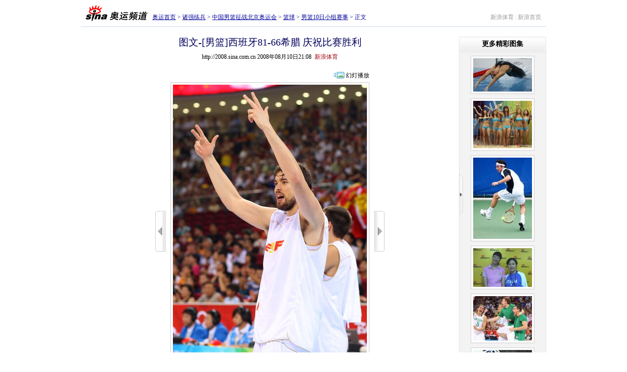

--- FILE ---
content_type: text/html
request_url: http://2008.sina.com.cn/zq/bk/p/2008-08-10/2108183205.shtml
body_size: 20020
content:
<!DOCTYPE html PUBLIC "-//W3C//DTD XHTML 1.0 Transitional//EN" "http://www.w3.org/TR/xhtml1/DTD/xhtml1-transitional.dtd">
<!--[461,5,183205] published at 2008-08-10 21:08:51 from #182 by 687-->
<html xmlns="http://www.w3.org/1999/xhtml">
<head>
<meta http-equiv="Content-Type" content="text/html; charset=gb2312" />
<title>图文-[男篮]西班牙81-66希腊 庆祝比赛胜利 _篮球_2008奥运站_新浪网</title>
<meta name=keywords content="图文-[男篮]西班牙81-66希腊 庆祝比赛胜利 ,篮球,2008奥运站,新浪网">
<meta name=description content="图文-[男篮]西班牙81-66希腊 庆祝比赛胜利 ,篮球,2008奥运站,新浪网">
<meta name="publishid" content="461,5,183205">
<meta name="stencil" content="PGLS000123">
<meta name="subjectid" content="461,44,104">

<script type="text/javascript" src="http://i3.sinaimg.cn/home/sinaflash.js"></script>
<!--<script type="text/javascript" src="http://i3.sinaimg.cn/home/sinaflash.js"></script>-->
<style type="text/css">
<!--
body,ul,ol,li,p,h1,h2,h3,h4,h5,h6,table,td,th,form,fieldset,img,dl,dt,dd{margin:0;padding:0;}
textarea,input,select,body,table{font-size:12px;}
select,input{vertical-align:middle;}
fieldset,img{border:0;}
ul,ol{list-style:none;}

a{color:#000;text-decoration:underline;}
a:visited{color:#800080;text-decoration:underline;}
a:hover{color:#f00;text-decoration:underline;}

.clearit{clear:both;font-size:0;line-height:0;height:0;}

body{background:#fff;text-align:center;}
#wrap{width:950px;text-align:left;margin:0 auto;padding:5px 0;}

.Nav{height:44px;border-bottom:1px solid #ccd9ec;padding:5px 0 0;}
.Nav .logo{width:146px;float:left;text-align:center;}
.Nav .path{float:left;padding:16px 0 0;line-height:18px;color:#000099}
.Nav .path a:link,.Nav .path a:visited{color:#000099;}
.Nav .path a:hover{color:#f00;}
.Nav .link{float:right;padding:16px 10px 0 0;line-height:18px;color:#d1d1d1;}
.Nav .link a:link,.Nav .link a:visited{color:#989898; text-decoration:none;}
.Nav .link a:hover{color:#f00; text-decoration:underline;}

.Main{overflow:hidden;zoom:1;position:relative;}
.M_Cont{width:722px;margin:0 auto;}
.Main h1{line-height:40px;text-align:center;font-size:20px;color:#03005C;font-family:"黑体";font-weight:normal;padding:10px 0 0;}
.Main h1 #total{font-size:12px;font-weight:normal;font-family:"宋体";color:#666;}
.titleInfo{text-align:center;line-height:20px;padding:0 0 20px;}

.MainFrame{margin:0 auto;}
.MainFrame .rowLeft{padding:0 10px 0 0;}
.MainFrame .rowRight{padding:0 0 0 10px;}
.MainFrame .rowMiddle{text-align:center}

#picArrLeft{width:21px;height:83px;background:url(http://i0.sinaimg.cn/ty/olympic08/picnews/images/ayzw_mj_001.gif) no-repeat 0 -200px;display:block;}
#picArrLeft.on{background-position:-200px -200px;}
#picArrRight{width:21px;height:83px;background:url(http://i0.sinaimg.cn/ty/olympic08/picnews/images/ayzw_mj_001.gif) no-repeat -100px -200px;display:block;}
#picArrRight.on{background-position:-300px -200px;}

#BigPicBox{text-align:center;zoom:1;padding:0 0 6px;}
#BigPic{}
#BigPic img{border:1px solid #c7c7c7;padding:4px;}

.PicInfo{width:560px;margin:8px auto 0;}
.PicInfo .Memo{font-size:14px;color:#333;line-height:24px;}
.PicInfo .Memo p{margin-top:8px;}

#PicFunc{padding:15px 0 0;height:33px;color:#919192;}
#PicFunc .PF_Cont{float:right;padding:2px 0 0;}
#PicFunc .PF_Cont label{line-height:18px;background:url(http://i0.sinaimg.cn/ty/olympic08/picnews/images/ayzw_mj_001.gif) no-repeat 0 -350px;float:left;}
#PicFunc .PF_Cont label.ico01{padding-left:5px;}
#PicFunc .PF_Cont label.ico02{background-position:0 0;}
#PicFunc .PF_Cont label .txt2,#PicFunc .PF_Cont label .txt1{padding:0 10px 0 16px;display:block;}
#PicFunc .PF_Cont a:link,#PicFunc .PF_Cont a:visited{color:#919192; text-decoration:none;}
#PicFunc .PF_Cont a:hover{color:#f00; text-decoration:underline;}
#PicFunc .pollBox{float:right;height:19px;background:url(http://i0.sinaimg.cn/ty/olympic08/picnews/images/ayzw_mj_001.gif) no-repeat 100% 0;overflow:hidden;line-height:20px;color:#000;}

#brilliant{border-bottom:1px solid #e2e2e2;background:url(http://i2.sinaimg.cn/ty/olympic08/picnews/images/ayzw_mj_003.gif) repeat-y 0 0;position:absolute;right:0;top:20px;z-index:10;}
#brilliant #brilliantCont{width:10px;overflow:hidden;}
#brilliant h2{height:35px;background:url(http://i0.sinaimg.cn/ty/olympic08/picnews/images/ayzw_mj_001.gif) no-repeat -300px -100px;text-align:center;font-size:14px;line-height:30px;width:178px;}
#brilliant .b_cont{width:178px;padding:0 0 10px;}
#brilliant .pic{padding:4px 0 0;text-align:center;}
#brilliant .pic img{display:block;margin:0 auto;padding:4px;border:1px solid #ccc;background:#fff;}
#brilliant .pic a:hover img{border-color:#7dadde;}
#brilliant .pic p{line-height:20px;padding:5px 0 0;}
#brilliant .more{line-height:20px;text-align:right;padding-right:20px;}
#brilliant a:link,#brilliant a:visited{color:#000; text-decoration:none;}
#brilliant a:hover{color:#f00; text-decoration:underline;}
#brilliant #brilliantClose{width:8px;height:85px;cursor:pointer;overflow:hidden;position:absolute;top:280px;left:0;background:url(http://i0.sinaimg.cn/ty/olympic08/picnews/images/ayzw_mj_001.gif) no-repeat -400px -200px;}
#brilliant #brilliantClose.open{width:28px;height:83px;background-position:-400px -400px;left:-20px;}

#brilliantOff{width:28px;height:473px;background:url(http://i3.sinaimg.cn/ty/olympic08/picnews/images/ayhd_mj_005.gif) no-repeat 0 0;position:absolute;right:0;top:45px;cursor:pointer;}

a.Red01:link,a.Red01:visited{color:#c00; text-decoration:none;}
a.Red01:hover{color:#F00; text-decoration:underline;}

a.Red01:link,a.Red01:visited{color:#c00; text-decoration:none;}
a.Red01:hover{color:#F00; text-decoration:underline;}

.linkRed02 a:link,.linkRed02 a:visited{color:#c00; text-decoration:none;}
.linkRed02 a:hover{color:#F00; text-decoration:underline;}


.mood{zoom:1;overflow:hidden;padding:10px 0;background:url(http://i3.sinaimg.cn/ty/olympic08/picnews/images/ayzw_mj_004.gif) repeat-x 0 100%;}
.mood .count{width:180px;float:left;color:#919192;padding-top:23px;}
.mood .more{float:right;color:#919192;padding:23px 0 0;}
.mood a:link,.mood a:visited{color:#919192; text-decoration:none;}
.mood a:hover{color:#f00; text-decoration:underline;}
.mood .m_cont{float:left;width:478px;}
.mood .m_box{width:60px;margin:0 22px;float:left;display:block;text-align:center;}
.mood .m_box img{margin-bottom:3px;}
.mooderColumn{margin-bottom:-2px;}


/* .mood .mastBg{height:35px;width:15px;overflow:hidden;vertical-align:bottom;} */
.mood .mastBg{height:35px;width:15px;background:url(http://i0.sinaimg.cn/ty/olympic08/picnews/images/ayzw_mj_001.gif) repeat-x 0 100%;overflow:hidden;vertical-align:bottom;}
.mood .mast{border-top:1px solid #74ace4;width:15px;font-size:0;overflow:hidden;line-height:0;background:url(http://i0.sinaimg.cn/ty/olympic08/picnews/images/ayzw_mj_001.gif) repeat-x -50px 100%;}
.mood .mastMax{border-top:1px solid #e3a579;width:15px;font-size:0;overflow:hidden;line-height:0;background:url(http://i0.sinaimg.cn/ty/olympic08/picnews/images/ayzw_mj_001.gif) repeat-x -25px 100%;}

/* 小图列表 */
.PicListPart{height:84px;margin-top:10px;}
.PicListPart #PL_Left{float:left;width:80px;padding:11px 0 0;height:73px;position:relative;text-align:left;}
.PicListPart #PL_Right{float:right;width:80px;padding:11px 0 0;height:73px;position:relative;text-align:right;}
.PicListPart #PL_Right .coverPic{float:right;}

.coverPic{width:62px;height:62px;background:url(http://i0.sinaimg.cn/ty/olympic08/picnews/images/ayzw_mj_001.gif) no-repeat 0 -400px;padding:2px 0 0 2px;text-align:left;}

#previousPics{position:absolute;top:34px;left:6px;width:67px;height:24px;overflow:hidden;}
#previousPics .bg{border:1px solid #ccc;background:#fff;filter:Alpha(Opacity=70);opacity:0.7;height:22px;}
#previousPics a{display:block;height:24px;line-height:24px;text-align:center;text-decoration:none;color:#000;position:absolute;left:0;top:0;width:67px;}
#previousPics a:hover{color:#c00;}

#NextPics{position:absolute;top:34px;right:7px;width:67px;height:24px;overflow:hidden;}
#NextPics .bg{border:1px solid #ccc;background:#fff;filter:Alpha(Opacity=70);opacity:0.7;height:22px;}
#NextPics a{display:block;height:24px;line-height:24px;text-align:center;text-decoration:none;color:#000;position:absolute;left:0;top:0;width:67px;}
#NextPics a:hover{color:#c00;}

#leftArr{width:15px;height:44px;background:url(http://i0.sinaimg.cn/ty/olympic08/picnews/images/ayzw_mj_001.gif) no-repeat -100px -400px;cursor:pointer;overflow:hidden;float:left;margin-top:20px;}
#leftArr.on{background-position:-150px -400px;}

#rightArr{width:15px;height:44px;background:url(http://i0.sinaimg.cn/ty/olympic08/picnews/images/ayzw_mj_001.gif) no-repeat -200px -400px;cursor:pointer;overflow:hidden;float:left;margin-top:20px;}
#rightArr.on{background-position:-250px -400px;}


/*080717001 cl begin*/
#picList{float:left;width:516px;margin:0 7px 0 7px;overflow:hidden;}
#picList .PL_cont{width:32760px;}
#picList .pic{width:65px;float:left;padding:12px 0 0;text-align:center;}
#picList .pic table{width:58px;height:58px;vertical-align:middle;margin:0 auto;}
#picList .picOn table{width:55px;height:55px;vertical-align:middle;margin:0 auto;}
#picList .pic img{border:1px solid #e4e4e4;}
#picList .pic a:hover img{border:1px solid #7dadde;}
#picList .picOn{width:64px;float:left;padding:15px 0 0 1px;text-align:center;background:url(http://i3.sinaimg.cn/ty/olympic08/slides/images/ayhd_mj_002.gif) no-repeat -297px -395px;height:57px;}
#picList .picOn img{border:1px solid #7dadde;display:block; margin:0 auto;}
.hdBtn{text-align:right;padding: 0 50px 5px 0;}
.hdBtn a{background:url(http://i0.sinaimg.cn/ty/olympic08/picnews/images/op_cl_001.gif) no-repeat ;padding-left:30px;text-decoration:none; }
/*080717001 cl end*/

.commentList{margin:20px 0 0;}
.commentList h2{border-bottom:1px solid #e1e1e1;line-height:18px;color:#484848;zoom:1;overflow:hidden;}
.commentList h2 .title{float:left;padding-left:20px;background:url(http://i0.sinaimg.cn/ty/olympic08/picnews/images/ayzw_mj_001.gif) no-repeat 0 2px;font-size:14px;}
.commentList h2 .memo{float:right;font-size:12px;font-weight:normal;}
.commentList .box{zoom:1;overflow:hidden;padding:10px 0 10px 10px;line-height:23px;color:#494949;border-bottom:1px dashed #ccc;}
.commentList .box .time{color:#848484;}

.commentForm{margin-top:10px;}
.commentForm h2{font-size:14px;zoom:1;overflow:hidden;}
.commentForm h2 .title{float:left;line-height:26px;padding-left:20px;background:url(http://i0.sinaimg.cn/ty/olympic08/picnews/images/ayzw_mj_001.gif) no-repeat 0 -96px;}
.commentForm .c_cont{border:1px solid #e1e1e1;background:#f9f9f9;padding:10px 0 10px 20px;color:#494949;}
.commentForm .c_cont p{padding:4px 0;line-height:20px;}
.commentForm .c_cont textarea{border:1px solid #ccc;color:#666;}
.commentForm .c_cont textarea{vertical-align:top;width:640px;height:76px;}
.commentForm .button_01{width:64px;height:22px;border:none!important;color:#666;letter-spacing:8px;background:url(http://i0.sinaimg.cn/ty/olympic08/picnews/images/ayzw_mj_001.gif) no-repeat -200px -100px;}

.footer{color:#666;text-align:center;line-height:20px;margin-top:10px;text-align:center;}
.footer a:link,.footer a:visited{color:#666;}
.footer a:hover{color:#f00;}

.medialogo{float:left;padding:0 50px 0 0;height:21px;line-height:18px;}


-->
</style>
<style type="text/css" media="print">
<!--
#wrap{width:750px!important;}
#picArrLeft,#picArrRight,.mood,.PicListPart,.commentForm,.commentList,#brilliant,#PicFunc,.footer{display:none!important;}
.Main{padding-left:0px!important;}

-->
</style>

						<!--080717001 cl begin-->
							<script language="javascript">
							//<![CDATA[
							//图片比例
							function DrawImage(ImgD){
								var image=new Image();
								var iwidth = 48;
								var iheight = 48; //定义允许高度，当宽度大于这个值时等比例缩小
								image.src=ImgD.src;
								if(image.width>0 && image.height>0){
									flag=true;
									if(image.width/image.height>= iwidth/iheight){
										if(image.width>iwidth){ 
											ImgD.width=iwidth;
											ImgD.height=(image.height*iwidth)/image.width;
										}else{
											ImgD.width=image.width; 
											ImgD.height=image.height;
										}
									}else{
										if(image.height>iheight){ 
											ImgD.height=iheight;
											ImgD.width=(image.width*iheight)/image.height; 
										}else{
											ImgD.width=image.width; 
											ImgD.height=image.height;
										}
									}
								}
							} 
											//]]>
							</script>
					<!--080717001 cl end-->

<script type="text/javascript">
<!--
var flag=false;

//-->
</script>


<script language="javascript" type="text/javascript">
<!--//--><![CDATA[//><!--
//预先设置Main
var readCookie = function(l){var i="",I=l+"=";if(document.cookie.length>0){var offset=document.cookie.indexOf(I);if(offset!=-1){offset+=I.length;var end=document.cookie.indexOf(";",offset);if(end==-1)end=document.cookie.length;i=unescape(document.cookie.substring(offset,end))}};return i}
document.write('<style type="text/css">#Main{padding-right:' + (readCookie("cBl") == "0"?10:178) + 'px}</style>');
//--><!]]>
</script>


</head>
<body><!-- body code begin -->

<!-- SUDA_CODE_START --> 
<script type="text/javascript"> 
//<!--
(function(){var an="V=2.1.16";var ah=window,F=document,s=navigator,W=s.userAgent,ao=ah.screen,j=ah.location.href;var aD="https:"==ah.location.protocol?"https://s":"http://",ay="beacon.sina.com.cn";var N=aD+ay+"/a.gif?",z=aD+ay+"/g.gif?",R=aD+ay+"/f.gif?",ag=aD+ay+"/e.gif?",aB=aD+"beacon.sinauda.com/i.gif?";var aA=F.referrer.toLowerCase();var aa="SINAGLOBAL",Y="FSINAGLOBAL",H="Apache",P="ULV",l="SUP",aE="UOR",E="_s_acc",X="_s_tentry",n=false,az=false,B=(document.domain=="sina.com.cn")?true:false;var o=0;var aG=false,A=false;var al="";var m=16777215,Z=0,C,K=0;var r="",b="",a="";var M=[],S=[],I=[];var u=0;var v=0;var p="";var am=false;var w=false;function O(){var e=document.createElement("iframe");e.src=aD+ay+"/data.html?"+new Date().getTime();e.id="sudaDataFrame";e.style.height="0px";e.style.width="1px";e.style.overflow="hidden";e.frameborder="0";e.scrolling="no";document.getElementsByTagName("head")[0].appendChild(e)}function k(){var e=document.createElement("iframe");e.src=aD+ay+"/ckctl.html";e.id="ckctlFrame";e.style.height="0px";e.style.width="1px";e.style.overflow="hidden";e.frameborder="0";e.scrolling="no";document.getElementsByTagName("head")[0].appendChild(e)}function q(){var e=document.createElement("script");e.src=aD+ay+"/h.js";document.getElementsByTagName("head")[0].appendChild(e)}function h(aH,i){var D=F.getElementsByName(aH);var e=(i>0)?i:0;return(D.length>e)?D[e].content:""}function aF(){var aJ=F.getElementsByName("sudameta");var aR=[];for(var aO=0;aO<aJ.length;aO++){var aK=aJ[aO].content;if(aK){if(aK.indexOf(";")!=-1){var D=aK.split(";");for(var aH=0;aH<D.length;aH++){var aP=aw(D[aH]);if(!aP){continue}aR.push(aP)}}else{aR.push(aK)}}}var aM=F.getElementsByTagName("meta");for(var aO=0,aI=aM.length;aO<aI;aO++){var aN=aM[aO];if(aN.name=="tags"){aR.push("content_tags:"+encodeURI(aN.content))}}var aL=t("vjuids");aR.push("vjuids:"+aL);var e="";var aQ=j.indexOf("#");if(aQ!=-1){e=escape(j.substr(aQ+1));aR.push("hashtag:"+e)}return aR}function V(aK,D,aI,aH){if(aK==""){return""}aH=(aH=="")?"=":aH;D+=aH;var aJ=aK.indexOf(D);if(aJ<0){return""}aJ+=D.length;var i=aK.indexOf(aI,aJ);if(i<aJ){i=aK.length}return aK.substring(aJ,i)}function t(e){if(undefined==e||""==e){return""}return V(F.cookie,e,";","")}function at(aI,e,i,aH){if(e!=null){if((undefined==aH)||(null==aH)){aH="sina.com.cn"}if((undefined==i)||(null==i)||(""==i)){F.cookie=aI+"="+e+";domain="+aH+";path=/"}else{var D=new Date();var aJ=D.getTime();aJ=aJ+86400000*i;D.setTime(aJ);aJ=D.getTime();F.cookie=aI+"="+e+";domain="+aH+";expires="+D.toUTCString()+";path=/"}}}function f(D){try{var i=document.getElementById("sudaDataFrame").contentWindow.storage;return i.get(D)}catch(aH){return false}}function ar(D,aH){try{var i=document.getElementById("sudaDataFrame").contentWindow.storage;i.set(D,aH);return true}catch(aI){return false}}function L(){var aJ=15;var D=window.SUDA.etag;if(!B){return"-"}if(u==0){O();q()}if(D&&D!=undefined){w=true}ls_gid=f(aa);if(ls_gid===false||w==false){return false}else{am=true}if(ls_gid&&ls_gid.length>aJ){at(aa,ls_gid,3650);n=true;return ls_gid}else{if(D&&D.length>aJ){at(aa,D,3650);az=true}var i=0,aI=500;var aH=setInterval((function(){var e=t(aa);if(w){e=D}i+=1;if(i>3){clearInterval(aH)}if(e.length>aJ){clearInterval(aH);ar(aa,e)}}),aI);return w?D:t(aa)}}function U(e,aH,D){var i=e;if(i==null){return false}aH=aH||"click";if((typeof D).toLowerCase()!="function"){return}if(i.attachEvent){i.attachEvent("on"+aH,D)}else{if(i.addEventListener){i.addEventListener(aH,D,false)}else{i["on"+aH]=D}}return true}function af(){if(window.event!=null){return window.event}else{if(window.event){return window.event}var D=arguments.callee.caller;var i;var aH=0;while(D!=null&&aH<40){i=D.arguments[0];if(i&&(i.constructor==Event||i.constructor==MouseEvent||i.constructor==KeyboardEvent)){return i}aH++;D=D.caller}return i}}function g(i){i=i||af();if(!i.target){i.target=i.srcElement;i.pageX=i.x;i.pageY=i.y}if(typeof i.layerX=="undefined"){i.layerX=i.offsetX}if(typeof i.layerY=="undefined"){i.layerY=i.offsetY}return i}function aw(aH){if(typeof aH!=="string"){throw"trim need a string as parameter"}var e=aH.length;var D=0;var i=/(\u3000|\s|\t|\u00A0)/;while(D<e){if(!i.test(aH.charAt(D))){break}D+=1}while(e>D){if(!i.test(aH.charAt(e-1))){break}e-=1}return aH.slice(D,e)}function c(e){return Object.prototype.toString.call(e)==="[object Array]"}function J(aH,aL){var aN=aw(aH).split("&");var aM={};var D=function(i){if(aL){try{return decodeURIComponent(i)}catch(aP){return i}}else{return i}};for(var aJ=0,aK=aN.length;aJ<aK;aJ++){if(aN[aJ]){var aI=aN[aJ].split("=");var e=aI[0];var aO=aI[1];if(aI.length<2){aO=e;e="$nullName"}if(!aM[e]){aM[e]=D(aO)}else{if(c(aM[e])!=true){aM[e]=[aM[e]]}aM[e].push(D(aO))}}}return aM}function ac(D,aI){for(var aH=0,e=D.length;aH<e;aH++){aI(D[aH],aH)}}function ak(i){var e=new RegExp("^http(?:s)?://([^/]+)","im");if(i.match(e)){return i.match(e)[1].toString()}else{return""}}function aj(aO){try{var aL="ABCDEFGHIJKLMNOPQRSTUVWXYZabcdefghijklmnopqrstuvwxyz0123456789+/=";var D="ABCDEFGHIJKLMNOPQRSTUVWXYZabcdefghijklmnopqrstuvwxyz0123456789-_=";var aQ=function(e){var aR="",aS=0;for(;aS<e.length;aS++){aR+="%"+aH(e[aS])}return decodeURIComponent(aR)};var aH=function(e){var i="0"+e.toString(16);return i.length<=2?i:i.substr(1)};var aP=function(aY,aV,aR){if(typeof(aY)=="string"){aY=aY.split("")}var aX=function(a7,a9){for(var a8=0;a8<a7.length;a8++){if(a7[a8]==a9){return a8}}return -1};var aS=[];var a6,a4,a1="";var a5,a3,a0,aZ="";if(aY.length%4!=0){}var e=/[^A-Za-z0-9\+\/\=]/g;var a2=aL.split("");if(aV=="urlsafe"){e=/[^A-Za-z0-9\-_\=]/g;a2=D.split("")}var aU=0;if(aV=="binnary"){a2=[];for(aU=0;aU<=64;aU++){a2[aU]=aU+128}}if(aV!="binnary"&&e.exec(aY.join(""))){return aR=="array"?[]:""}aU=0;do{a5=aX(a2,aY[aU++]);a3=aX(a2,aY[aU++]);a0=aX(a2,aY[aU++]);aZ=aX(a2,aY[aU++]);a6=(a5<<2)|(a3>>4);a4=((a3&15)<<4)|(a0>>2);a1=((a0&3)<<6)|aZ;aS.push(a6);if(a0!=64&&a0!=-1){aS.push(a4)}if(aZ!=64&&aZ!=-1){aS.push(a1)}a6=a4=a1="";a5=a3=a0=aZ=""}while(aU<aY.length);if(aR=="array"){return aS}var aW="",aT=0;for(;aT<aS.lenth;aT++){aW+=String.fromCharCode(aS[aT])}return aW};var aI=[];var aN=aO.substr(0,3);var aK=aO.substr(3);switch(aN){case"v01":for(var aJ=0;aJ<aK.length;aJ+=2){aI.push(parseInt(aK.substr(aJ,2),16))}return decodeURIComponent(aQ(aP(aI,"binnary","array")));break;case"v02":aI=aP(aK,"urlsafe","array");return aQ(aP(aI,"binnary","array"));break;default:return decodeURIComponent(aO)}}catch(aM){return""}}var ap={screenSize:function(){return(m&8388608==8388608)?ao.width+"x"+ao.height:""},colorDepth:function(){return(m&4194304==4194304)?ao.colorDepth:""},appCode:function(){return(m&2097152==2097152)?s.appCodeName:""},appName:function(){return(m&1048576==1048576)?((s.appName.indexOf("Microsoft Internet Explorer")>-1)?"MSIE":s.appName):""},cpu:function(){return(m&524288==524288)?(s.cpuClass||s.oscpu):""},platform:function(){return(m&262144==262144)?(s.platform):""},jsVer:function(){if(m&131072!=131072){return""}var aI,e,aK,D=1,aH=0,i=(s.appName.indexOf("Microsoft Internet Explorer")>-1)?"MSIE":s.appName,aJ=s.appVersion;if("MSIE"==i){e="MSIE";aI=aJ.indexOf(e);if(aI>=0){aK=window.parseInt(aJ.substring(aI+5));if(3<=aK){D=1.1;if(4<=aK){D=1.3}}}}else{if(("Netscape"==i)||("Opera"==i)||("Mozilla"==i)){D=1.3;e="Netscape6";aI=aJ.indexOf(e);if(aI>=0){D=1.5}}}return D},network:function(){if(m&65536!=65536){return""}var i="";i=(s.connection&&s.connection.type)?s.connection.type:i;try{F.body.addBehavior("#default#clientCaps");i=F.body.connectionType}catch(D){i="unkown"}return i},language:function(){return(m&32768==32768)?(s.systemLanguage||s.language):""},timezone:function(){return(m&16384==16384)?(new Date().getTimezoneOffset()/60):""},flashVer:function(){if(m&8192!=8192){return""}var aK=s.plugins,aH,aL,aN;if(aK&&aK.length){for(var aJ in aK){aL=aK[aJ];if(aL.description==null){continue}if(aH!=null){break}aN=aL.description.toLowerCase();if(aN.indexOf("flash")!=-1){aH=aL.version?parseInt(aL.version):aN.match(/\d+/);continue}}}else{if(window.ActiveXObject){for(var aI=10;aI>=2;aI--){try{var D=new ActiveXObject("ShockwaveFlash.ShockwaveFlash."+aI);if(D){aH=aI;break}}catch(aM){}}}else{if(W.indexOf("webtv/2.5")!=-1){aH=3}else{if(W.indexOf("webtv")!=-1){aH=2}}}}return aH},javaEnabled:function(){if(m&4096!=4096){return""}var D=s.plugins,i=s.javaEnabled(),aH,aI;if(i==true){return 1}if(D&&D.length){for(var e in D){aH=D[e];if(aH.description==null){continue}if(i!=null){break}aI=aH.description.toLowerCase();if(aI.indexOf("java plug-in")!=-1){i=parseInt(aH.version);continue}}}else{if(window.ActiveXObject){i=(new ActiveXObject("JavaWebStart.IsInstalled")!=null)}}return i?1:0}};var ad={pageId:function(i){var D=i||r,aK="-9999-0-0-1";if((undefined==D)||(""==D)){try{var aH=h("publishid");if(""!=aH){var aJ=aH.split(",");if(aJ.length>0){if(aJ.length>=3){aK="-9999-0-"+aJ[1]+"-"+aJ[2]}D=aJ[0]}}else{D="0"}}catch(aI){D="0"}D=D+aK}return D},sessionCount:function(){var e=t("_s_upa");if(e==""){e=0}return e},excuteCount:function(){return SUDA.sudaCount},referrer:function(){if(m&2048!=2048){return""}var e=/^[^\?&#]*.swf([\?#])?/;if((aA=="")||(aA.match(e))){var i=V(j,"ref","&","");if(i!=""){return escape(i)}}return escape(aA)},isHomepage:function(){if(m&1024!=1024){return""}var D="";try{F.body.addBehavior("#default#homePage");D=F.body.isHomePage(j)?"Y":"N"}catch(i){D="unkown"}return D},PGLS:function(){return(m&512==512)?h("stencil"):""},ZT:function(){if(m&256!=256){return""}var e=h("subjectid");e.replace(",",".");e.replace(";",",");return escape(e)},mediaType:function(){return(m&128==128)?h("mediaid"):""},domCount:function(){return(m&64==64)?F.getElementsByTagName("*").length:""},iframeCount:function(){return(m&32==32)?F.getElementsByTagName("iframe").length:""}};var av={visitorId:function(){var i=15;var e=t(aa);if(e.length>i&&u==0){return e}else{return}},fvisitorId:function(e){if(!e){var e=t(Y);return e}else{at(Y,e,3650)}},sessionId:function(){var e=t(H);if(""==e){var i=new Date();e=Math.random()*10000000000000+"."+i.getTime()}return e},flashCookie:function(e){if(e){}else{return p}},lastVisit:function(){var D=t(H);var aI=t(P);var aH=aI.split(":");var aJ="",i;if(aH.length>=6){if(D!=aH[4]){i=new Date();var e=new Date(window.parseInt(aH[0]));aH[1]=window.parseInt(aH[1])+1;if(i.getMonth()!=e.getMonth()){aH[2]=1}else{aH[2]=window.parseInt(aH[2])+1}if(((i.getTime()-e.getTime())/86400000)>=7){aH[3]=1}else{if(i.getDay()<e.getDay()){aH[3]=1}else{aH[3]=window.parseInt(aH[3])+1}}aJ=aH[0]+":"+aH[1]+":"+aH[2]+":"+aH[3];aH[5]=aH[0];aH[0]=i.getTime();at(P,aH[0]+":"+aH[1]+":"+aH[2]+":"+aH[3]+":"+D+":"+aH[5],360)}else{aJ=aH[5]+":"+aH[1]+":"+aH[2]+":"+aH[3]}}else{i=new Date();aJ=":1:1:1";at(P,i.getTime()+aJ+":"+D+":",360)}return aJ},userNick:function(){if(al!=""){return al}var D=unescape(t(l));if(D!=""){var i=V(D,"ag","&","");var e=V(D,"user","&","");var aH=V(D,"uid","&","");var aJ=V(D,"sex","&","");var aI=V(D,"dob","&","");al=i+":"+e+":"+aH+":"+aJ+":"+aI;return al}else{return""}},userOrigin:function(){if(m&4!=4){return""}var e=t(aE);var i=e.split(":");if(i.length>=2){return i[0]}else{return""}},advCount:function(){return(m&2==2)?t(E):""},setUOR:function(){var aL=t(aE),aP="",i="",aO="",aI="",aM=j.toLowerCase(),D=F.referrer.toLowerCase();var aQ=/[&|?]c=spr(_[A-Za-z0-9]{1,}){3,}/;var aK=new Date();if(aM.match(aQ)){aO=aM.match(aQ)[0]}else{if(D.match(aQ)){aO=D.match(aQ)[0]}}if(aO!=""){aO=aO.substr(3)+":"+aK.getTime()}if(aL==""){if(t(P)==""){aP=ak(D);i=ak(aM)}at(aE,aP+","+i+","+aO,365)}else{var aJ=0,aN=aL.split(",");if(aN.length>=1){aP=aN[0]}if(aN.length>=2){i=aN[1]}if(aN.length>=3){aI=aN[2]}if(aO!=""){aJ=1}else{var aH=aI.split(":");if(aH.length>=2){var e=new Date(window.parseInt(aH[1]));if(e.getTime()<(aK.getTime()-86400000*30)){aJ=1}}}if(aJ){at(aE,aP+","+i+","+aO,365)}}},setAEC:function(e){if(""==e){return}var i=t(E);if(i.indexOf(e+",")<0){i=i+e+","}at(E,i,7)},ssoInfo:function(){var D=unescape(aj(t("sso_info")));if(D!=""){if(D.indexOf("uid=")!=-1){var i=V(D,"uid","&","");return escape("uid:"+i)}else{var e=V(D,"u","&","");return escape("u:"+unescape(e))}}else{return""}},subp:function(){return t("SUBP")}};var ai={CI:function(){var e=["sz:"+ap.screenSize(),"dp:"+ap.colorDepth(),"ac:"+ap.appCode(),"an:"+ap.appName(),"cpu:"+ap.cpu(),"pf:"+ap.platform(),"jv:"+ap.jsVer(),"ct:"+ap.network(),"lg:"+ap.language(),"tz:"+ap.timezone(),"fv:"+ap.flashVer(),"ja:"+ap.javaEnabled()];return"CI="+e.join("|")},PI:function(e){var i=["pid:"+ad.pageId(e),"st:"+ad.sessionCount(),"et:"+ad.excuteCount(),"ref:"+ad.referrer(),"hp:"+ad.isHomepage(),"PGLS:"+ad.PGLS(),"ZT:"+ad.ZT(),"MT:"+ad.mediaType(),"keys:","dom:"+ad.domCount(),"ifr:"+ad.iframeCount()];return"PI="+i.join("|")},UI:function(){var e=["vid:"+av.visitorId(),"sid:"+av.sessionId(),"lv:"+av.lastVisit(),"un:"+av.userNick(),"uo:"+av.userOrigin(),"ae:"+av.advCount(),"lu:"+av.fvisitorId(),"si:"+av.ssoInfo(),"rs:"+(n?1:0),"dm:"+(B?1:0),"su:"+av.subp()];return"UI="+e.join("|")},EX:function(i,e){if(m&1!=1){return""}i=(null!=i)?i||"":b;e=(null!=e)?e||"":a;return"EX=ex1:"+i+"|ex2:"+e},MT:function(){return"MT="+aF().join("|")},V:function(){return an},R:function(){return"gUid_"+new Date().getTime()}};function ax(){var aK="-",aH=F.referrer.toLowerCase(),D=j.toLowerCase();if(""==t(X)){if(""!=aH){aK=ak(aH)}at(X,aK,"","weibo.com")}var aI=/weibo.com\/reg.php/;if(D.match(aI)){var aJ=V(unescape(D),"sharehost","&","");var i=V(unescape(D),"appkey","&","");if(""!=aJ){at(X,aJ,"","weibo.com")}at("appkey",i,"","weibo.com")}}function d(e,i){G(e,i)}function G(i,D){D=D||{};var e=new Image(),aH;if(D&&D.callback&&typeof D.callback=="function"){e.onload=function(){clearTimeout(aH);aH=null;D.callback(true)}}SUDA.img=e;e.src=i;aH=setTimeout(function(){if(D&&D.callback&&typeof D.callback=="function"){D.callback(false);e.onload=null}},D.timeout||2000)}function x(e,aH,D,aI){SUDA.sudaCount++;if(!av.visitorId()&&!L()){if(u<3){u++;setTimeout(x,500);return}}var i=N+[ai.V(),ai.CI(),ai.PI(e),ai.UI(),ai.MT(),ai.EX(aH,D),ai.R()].join("&");G(i,aI)}function y(e,D,i){if(aG||A){return}if(SUDA.sudaCount!=0){return}x(e,D,i)}function ab(e,aH){if((""==e)||(undefined==e)){return}av.setAEC(e);if(0==aH){return}var D="AcTrack||"+t(aa)+"||"+t(H)+"||"+av.userNick()+"||"+e+"||";var i=ag+D+"&gUid_"+new Date().getTime();d(i)}function aq(aI,e,i,aJ){aJ=aJ||{};if(!i){i=""}else{i=escape(i)}var aH="UATrack||"+t(aa)+"||"+t(H)+"||"+av.userNick()+"||"+aI+"||"+e+"||"+ad.referrer()+"||"+i+"||"+(aJ.realUrl||"")+"||"+(aJ.ext||"");var D=ag+aH+"&gUid_"+new Date().getTime();d(D,aJ)}function aC(aK){var i=g(aK);var aI=i.target;var aH="",aL="",D="";var aJ;if(aI!=null&&aI.getAttribute&&(!aI.getAttribute("suda-uatrack")&&!aI.getAttribute("suda-actrack")&&!aI.getAttribute("suda-data"))){while(aI!=null&&aI.getAttribute&&(!!aI.getAttribute("suda-uatrack")||!!aI.getAttribute("suda-actrack")||!!aI.getAttribute("suda-data"))==false){if(aI==F.body){return}aI=aI.parentNode}}if(aI==null||aI.getAttribute==null){return}aH=aI.getAttribute("suda-actrack")||"";aL=aI.getAttribute("suda-uatrack")||aI.getAttribute("suda-data")||"";sudaUrls=aI.getAttribute("suda-urls")||"";if(aL){aJ=J(aL);if(aI.tagName.toLowerCase()=="a"){D=aI.href}opts={};opts.ext=(aJ.ext||"");aJ.key&&SUDA.uaTrack&&SUDA.uaTrack(aJ.key,aJ.value||aJ.key,D,opts)}if(aH){aJ=J(aH);aJ.key&&SUDA.acTrack&&SUDA.acTrack(aJ.key,aJ.value||aJ.key)}}if(window.SUDA&&Object.prototype.toString.call(window.SUDA)==="[object Array]"){for(var Q=0,ae=SUDA.length;Q<ae;Q++){switch(SUDA[Q][0]){case"setGatherType":m=SUDA[Q][1];break;case"setGatherInfo":r=SUDA[Q][1]||r;b=SUDA[Q][2]||b;a=SUDA[Q][3]||a;break;case"setPerformance":Z=SUDA[Q][1];break;case"setPerformanceFilter":C=SUDA[Q][1];break;case"setPerformanceInterval":K=SUDA[Q][1]*1||0;K=isNaN(K)?0:K;break;case"setGatherMore":M.push(SUDA[Q].slice(1));break;case"acTrack":S.push(SUDA[Q].slice(1));break;case"uaTrack":I.push(SUDA[Q].slice(1));break}}}aG=(function(D,i){if(ah.top==ah){return false}else{try{if(F.body.clientHeight==0){return false}return((F.body.clientHeight>=D)&&(F.body.clientWidth>=i))?false:true}catch(aH){return true}}})(320,240);A=(function(){return false})();av.setUOR();var au=av.sessionId();window.SUDA=window.SUDA||[];SUDA.sudaCount=SUDA.sudaCount||0;SUDA.log=function(){x.apply(null,arguments)};SUDA.acTrack=function(){ab.apply(null,arguments)};SUDA.uaTrack=function(){aq.apply(null,arguments)};U(F.body,"click",aC);window.GB_SUDA=SUDA;GB_SUDA._S_pSt=function(){};GB_SUDA._S_acTrack=function(){ab.apply(null,arguments)};GB_SUDA._S_uaTrack=function(){aq.apply(null,arguments)};window._S_pSt=function(){};window._S_acTrack=function(){ab.apply(null,arguments)};window._S_uaTrack=function(){aq.apply(null,arguments)};window._S_PID_="";if(!window.SUDA.disableClickstream){y()}try{k()}catch(T){}})();
//-->
</script> 
<noScript> 
<div style='position:absolute;top:0;left:0;width:0;height:0;visibility:hidden'><img width=0 height=0 src='//beacon.sina.com.cn/a.gif?noScript' border='0' alt='' /></div> 
</noScript> 
<!-- SUDA_CODE_END -->

<!-- SSO_GETCOOKIE_START -->
<script type="text/javascript">var sinaSSOManager=sinaSSOManager||{};sinaSSOManager.getSinaCookie=function(){function dc(u){if(u==undefined){return""}var decoded=decodeURIComponent(u);return decoded=="null"?"":decoded}function ps(str){var arr=str.split("&");var arrtmp;var arrResult={};for(var i=0;i<arr.length;i++){arrtmp=arr[i].split("=");arrResult[arrtmp[0]]=dc(arrtmp[1])}return arrResult}function gC(name){var Res=eval("/"+name+"=([^;]+)/").exec(document.cookie);return Res==null?null:Res[1]}var sup=dc(gC("SUP"));if(!sup){sup=dc(gC("SUR"))}if(!sup){return null}return ps(sup)};</script>
<!-- SSO_GETCOOKIE_END -->

<script type="text/javascript">new function(r,s,t){this.a=function(n,t,e){if(window.addEventListener){n.addEventListener(t,e,false);}else if(window.attachEvent){n.attachEvent("on"+t,e);}};this.b=function(f){var t=this;return function(){return f.apply(t,arguments);};};this.c=function(){var f=document.getElementsByTagName("form");for(var i=0;i<f.length;i++){var o=f[i].action;if(this.r.test(o)){f[i].action=o.replace(this.r,this.s);}}};this.r=r;this.s=s;this.d=setInterval(this.b(this.c),t);this.a(window,"load",this.b(function(){this.c();clearInterval(this.d);}));}(/http:\/\/www\.google\.c(om|n)\/search/, "http://keyword.sina.com.cn/searchword.php", 250);</script>
<!-- body code end -->
<div id="wrap">

<!-- Nav begin -->
<div class="Nav">
	<div class="logo"><a href="http://www.sina.com.cn"><img src="http://i0.sinaimg.cn/ty/olympic08/picnews/images/sinalogo.gif" width="44" height="34" alt="新浪" /></a><a href="http://2008.sina.com.cn/"><img src="http://i0.sinaimg.cn/ty/olympic08/picnews/images/ollogo.gif" width="82" height="34" alt="奥运频道" /></a></div>
	<div class="path"><a href="http://2008.sina.com.cn/">奥运首页</a> &gt; <a href="http://2008.sina.com.cn/zq/" class="a02">诸强练兵</a> 
&gt; <span class="linkRed01"><a href="http://2008.sina.com.cn/z/bk/index.shtml" class=a02>中国男篮征战北京奥运会</a></span> 
&gt; <a href="http://2008.sina.com.cn/sports/bk/index1.shtml" class=a02>篮球</a> 
&gt; <a href="http://roll.2008.sina.com.cn/photo_zt/6138/index.shtml" class=a02>男篮10日小组赛事</a> 
 &gt; 正文</div>	
	<div class="link"><div class="medialogo"></div><a href="http://sports.2008.sina.com.cn">新浪体育</a> | <a href="http://www.sina.com.cn">新浪首页</a></div>
</div>
<!-- Nav end -->



<!-- Main begin -->
<div class="Main" id="Main">
	<!-- Left begin -->


<!--联想渐变水印背景 begin-->
<style type="text/css">
<!--
.lenovo11Swf1{width:722px;height:550px;position:absolute;z-index:-1;left:25px;top:0;}
.lenovo11Swf2{width:722px;height:550px;position:absolute;z-index:-1;left:109px;top:0;}
-->
</style>
<div id="lenovo11Swf" class="lenovo11Swf1"></div>
<script language="javascript" type="text/javascript">
//<![CDATA[
var ads = new sinaFlash("http://i1.sinaimg.cn/ty/olympic08/picture/images/lenovo_11_722x550_080809.swf", "ads_swf_obj11", "722", "550", "7", "", false,"high");
	ads.addParam("wmode", "transparent");
 	ads.addParam("allowscriptaccess", "always");
	ads.write("lenovo11Swf");
function ads_swf_obj11_DoFSCommand(command, args){
	var objImg = new Image();
	objImg.src = "http://sina.allyes.com/main/adfclick?db=sina&bid=131823,167848,172800&cid=0,0,0&sid=160149&advid=358&camid=22188&show=ignore&url=&"+Math.random();
  }
document.write('\
<script language="VBScript"\>\n\
On Error Resume Next\n\
Sub ads_swf_obj11_FSCommand(ByVal command, ByVal args)\n\
Call ads_swf_obj11_DoFSCommand(command, args)\n\
End Sub\n\
</script\>\n\
');
//]]>
</script>

<!--Adforward Begin:-->
<IFRAME MARGINHEIGHT=0 MARGINWIDTH=0 FRAMEBORDER=0 WIDTH=1 HEIGHT=1 SCROLLING=NO SRC="http://635.adsina.allyes.com/main/adfshow?user=AFP6_for_SINA|CPMAD|08aoyun_photo_zhengwenye_lenovo&db=sina&border=0&local=yes">
<SCRIPT LANGUAGE="JavaScript1.1" SRC="http://635.adsina.allyes.com/main/adfshow?user=AFP6_for_SINA|CPMAD|08aoyun_photo_zhengwenye_lenovo&db=sina&local=yes&js=on"></SCRIPT>
<NOSCRIPT><A HREF="http://635.adsina.allyes.com/main/adfclick?user=AFP6_for_SINA|CPMAD|08aoyun_photo_zhengwenye_lenovo&db=sina"><IMG SRC="http://635.adsina.allyes.com/main/adfshow?user=AFP6_for_SINA|CPMAD|08aoyun_photo_zhengwenye_lenovo&db=sina" WIDTH=1 HEIGHT=1 BORDER=0></a></NOSCRIPT></IFRAME>
<!--Adforward End-->
<!--联想渐变水印背景 end-->


	<div class="M_Cont">
	
		<h1 style="color:#03005c">图文-[男篮]西班牙81-66希腊 庆祝比赛胜利 </h1>
		<div class="titleInfo">http://2008.sina.com.cn 2008年08月10日21:08&nbsp; <font color=#A20010>新浪体育</font></div>


			<!--IMG BEGIN-->


									<!-- sina photos guide script begin -->
					<script type="text/javascript" src="http://2008.sina.com.cn/js/183/5322/6138.js"></script>
					<script type="text/javascript" src="http://i3.sinaimg.cn/ty/olympic08/js/linkControl_080803.js"></script>
					<!-- sina photos guide script end -->



		<table cellspacing="0" class="MainFrame">
			<tr>
				<td colspan="3"><!-- 幻灯播放按钮 begin --><div class="hdBtn" style="padding-right:31px;"><a href="http://2008.sina.com.cn/slides/6138/index.shtml" target="_blank">幻灯播放</a></div><!-- 幻灯播放按钮 end --></td>
			</tr>

			<tr>
				<td class="rowLeft">
					<script>SinaPhotosGuide.drawPreBtn();</script>
				</td>
				<td class="rowMiddle">
					<div id="BigPicBox">
						<div id="BigPic"><img src="http://i0.sinaimg.cn/2008/zq/bk/p/2008-08-10/U687P461T5D183205F154DT20080810210849.jpg" galleryimg="no" alt="图文-[男篮]西班牙81-66希腊 庆祝比赛胜利 " /></div>
					</div>
					
				</td>
				<td class="rowRight">
					<script>SinaPhotosGuide.drawNextBtn();</script>
				</td>
			</tr>
		</table>
	<!--IMG END-->



		
		<div class="PicInfo">
			<!-- 正文内容 begin -->
			<div class="Memo">
			
				<p>　　北京时间8月10日，西班牙男篮在<a href="http://2008.sina.com.cn" target="_blank" class="akey">奥运会</a>赛场上以81-66击败希腊。保罗-加索尔得了11分7个篮板，马克-加索尔只得7分，费尔南德斯16分为全队最高，卡尔德隆13分；<a href="http://nba.sports.sina.com.cn/team/Rockets.shtml" target="_blank" class="akey">火箭</a>旧将斯潘诺里斯得了15分。图为本场比赛中的精彩瞬间。
</p>


			</div>
			<!-- 正文内容 end -->

			<div id="PicFunc">
				<div class="PF_Cont">
					<label class="ico01"><span class="txt1"><a href="javascript:window.print()">打印图片</a></span></label>
					<!-- 发表评论 begin -->
					<label class="ico02"><span class="txt1">【<a href=http://comment.2008.sina.com.cn/comment/comment4.html?channel=ty&newsid=461-5-183205>发表评论</a><span name="cmnt_count" cmnt_id="ty:461-5-183205:0" p_id="1006" p_key="6-12-183205" p_url="http://sports.2008.sina.com.cn/zq/bk/p/2008-08-10/2108183205.shtml" p_expara="" show_limit="20,0" style="display:none">&nbsp;_COUNT_条&nbsp;</span>】</span></label>
					<!-- 发表评论 end -->
				</div>
			</div>
		</div>

		<!-- 心情显示 begin -->
		<!-- { 图片心情投票 } -->
		<!-- 心情显示 end -->


		<!-- 滚动图片列表 begin -->
		<div class="PicListPart">
			<div id="PL_Left">
				<div class="coverPic"><table cellspacing="0" width="58" height="58"><tr><td align="center" valign="middle"><a href="http://2008.sina.com.cn/zq/bk/p/2008-08-10/2108183204.shtml" target="_blank"><img src="http://i2.sinaimg.cn/2008/zq/bk/p/2008-08-10/U687P461T5D183204F154DT20080810210844_small_w_120.jpg" alt="图文-[男篮]西班牙81-66希腊 突破上篮得分" onload="DrawImage(this)" /></a></td></tr></table></div>

				<div id="previousPics">
					<div class="bg"></div>
					<a href="http://2008.sina.com.cn/zq/bk/p/2008-08-10/2108183204.shtml" target="_blank">上一图片</a>
				</div>
			</div>
			<div id="PL_Middle">
				<div id="leftArr" onmouseover="this.className='on'" onmouseout="this.className=''"></div>
				<div id="picList">
					<div class="PL_cont">
						<!-- 列表 begin -->
						<div class="pic" id="slide_0"><table cellspacing="0"><tr><td><a href="http://2008.sina.com.cn/zq/bk/p/2008-08-10/2108183204.shtml"><img src="http://i2.sinaimg.cn/2008/zq/bk/p/2008-08-10/U687P461T5D183204F154DT20080810210844_small_w_120.jpg" width="58" height="58" alt="图文-[男篮]西班牙81-66希腊 突破上篮得分"  onload="DrawImage(this);"/></a></td></tr></table></div>
						<div class="pic" id="slide_1"><table cellspacing="0"><tr><td><a href="http://2008.sina.com.cn/zq/bk/p/2008-08-10/2108183203.shtml"><img src="http://i0.sinaimg.cn/2008/zq/bk/p/2008-08-10/U687P461T5D183203F154DT20080810210838_small_w_120.jpg" width="58" height="58" alt="图文-[男篮]西班牙81-66希腊 卢比奥指点江山"  onload="DrawImage(this);"/></a></td></tr></table></div>
						<div class="pic" id="slide_2"><table cellspacing="0"><tr><td><a href="http://2008.sina.com.cn/hx/ft/p/2008-08-10/2108183202.shtml"><img src="http://i3.sinaimg.cn/2008/hx/ft/p/2008-08-10/U2249P461T5D183202F154DT20080810210836_small_w_120.jpg" width="58" height="58" alt="图文-中国国奥VS比利时 国奥二人染红恐酿悲剧"  onload="DrawImage(this);"/></a></td></tr></table></div>
						<div class="pic" id="slide_3"><table cellspacing="0"><tr><td><a href="http://2008.sina.com.cn/zq/bk/p/2008-08-10/2108183201.shtml"><img src="http://i2.sinaimg.cn/2008/zq/bk/p/2008-08-10/U687P461T5D183201F154DT20080810210834_small_w_120.jpg" width="58" height="58" alt="图文-[男篮]西班牙81-66希腊 小加索尔封盖得手"  onload="DrawImage(this);"/></a></td></tr></table></div>
						<div class="pic" id="slide_4"><table cellspacing="0"><tr><td><a href="http://2008.sina.com.cn/zq/bk/p/2008-08-10/2108183200.shtml"><img src="http://i1.sinaimg.cn/2008/zq/bk/p/2008-08-10/U687P461T5D183200F154DT20080810210830_small_w_120.jpg" width="58" height="58" alt="图文-[男篮]西班牙81-66希腊 帕帕洛卡斯突破"  onload="DrawImage(this);"/></a></td></tr></table></div>
						<div class="pic" id="slide_5"><table cellspacing="0"><tr><td><a href="http://2008.sina.com.cn/zq/bk/p/2008-08-10/2108183199.shtml"><img src="http://i0.sinaimg.cn/2008/zq/bk/p/2008-08-10/U687P461T5D183199F154DT20080810210823_small_w_120.jpg" width="58" height="58" alt="图文-[男篮]西班牙81-66希腊 小加索尔欲单打"  onload="DrawImage(this);"/></a></td></tr></table></div>
						<div class="pic" id="slide_6"><table cellspacing="0"><tr><td><a href="/zq/bk/p/2008-08-10/2108183205.shtml"><img src="http://i0.sinaimg.cn/2008/zq/bk/p/2008-08-10/U687P461T5D183205F154DT20080810210849.jpg" width="58" height="58" alt="图文-[男篮]西班牙81-66希腊 庆祝比赛胜利 "  onload="DrawImage(this);"/></a></td></tr></table></div>
						<div class="pic" id="slide_7"><table cellspacing="0"><tr><td><a href="http://2008.sina.com.cn/zq/bk/p/2008-08-10/2108183198.shtml"><img src="http://i0.sinaimg.cn/2008/zq/bk/p/2008-08-10/U687P461T5D183198F154DT20080810210819_small_w_120.jpg" width="58" height="58" alt="图文-[男篮]西班牙81-66希腊 篮下成为争夺焦点"  onload="DrawImage(this);"/></a></td></tr></table></div>
						<div class="pic" id="slide_8"><table cellspacing="0"><tr><td><a href="http://2008.sina.com.cn/zq/bk/p/2008-08-10/2108183197.shtml"><img src="http://i2.sinaimg.cn/2008/zq/bk/p/2008-08-10/U687P461T5D183197F154DT20080810210814_small_w_120.jpg" width="58" height="58" alt="图文-[男篮]西班牙81-66希腊 篮下激战封盖"  onload="DrawImage(this);"/></a></td></tr></table></div>
						<div class="pic" id="slide_9"><table cellspacing="0"><tr><td><a href="http://2008.sina.com.cn/zq/bk/p/2008-08-10/2108183196.shtml"><img src="http://i1.sinaimg.cn/2008/zq/bk/p/2008-08-10/U687P461T5D183196F154DT20080810210810_small_w_120.jpg" width="58" height="58" alt="图文-[男篮]西班牙81-66希腊 卢比奥篮球新星"  onload="DrawImage(this);"/></a></td></tr></table></div>
						<div class="pic" id="slide_10"><table cellspacing="0"><tr><td><a href="http://2008.sina.com.cn/zq/bk/p/2008-08-10/2108183195.shtml"><img src="http://i1.sinaimg.cn/2008/zq/bk/p/2008-08-10/U687P461T5D183195F154DT20080810210806_small_w_120.jpg" width="58" height="58" alt="图文-[男篮]西班牙81-66希腊 卢比奥是新希望"  onload="DrawImage(this);"/></a></td></tr></table></div>
						<div class="pic" id="slide_11"><table cellspacing="0"><tr><td><a href="http://2008.sina.com.cn/zq/bk/p/2008-08-10/2108183194.shtml"><img src="http://i3.sinaimg.cn/2008/zq/bk/p/2008-08-10/U687P461T5D183194F154DT20080810210801_small_w_120.jpg" width="58" height="58" alt="图文-[男篮]西班牙81-66希腊 帕帕洛卡斯带球"  onload="DrawImage(this);"/></a></td></tr></table></div>
						<div class="pic" id="slide_12"><table cellspacing="0"><tr><td><a href="http://2008.sina.com.cn/zq/bk/p/2008-08-10/2107183192.shtml"><img src="http://i0.sinaimg.cn/2008/zq/bk/p/2008-08-10/U687P461T5D183192F154DT20080810210758_small_w_120.jpg" width="58" height="58" alt="图文-[男篮]西班牙81-66希腊 小加索尔欲封盖"  onload="DrawImage(this);"/></a></td></tr></table></div>
						<div class="pic" id="slide_13"><table cellspacing="0"><tr><td><a href="http://2008.sina.com.cn/zq/bk/p/2008-08-10/2107183191.shtml"><img src="http://i2.sinaimg.cn/2008/zq/bk/p/2008-08-10/U687P461T5D183191F154DT20080810210753_small_w_120.jpg" width="58" height="58" alt="图文-[男篮]西班牙81-66希腊 加索尔拿球单打"  onload="DrawImage(this);"/></a></td></tr></table></div>
						<div class="pic" id="slide_14"><table cellspacing="0"><tr><td><a href="http://2008.sina.com.cn/zq/bk/p/2008-08-10/2107183189.shtml"><img src="http://i1.sinaimg.cn/2008/zq/bk/p/2008-08-10/U687P461T5D183189F154DT20080810210748_small_w_120.jpg" width="58" height="58" alt="图文-[男篮]西班牙81-66希腊 西班牙全家福"  onload="DrawImage(this);"/></a></td></tr></table></div>

						<!-- 列表 end -->
					</div>
				</div>
				<div id="rightArr" onmouseover="this.className='on'" onmouseout="this.className=''"></div>
			</div>
			<div id="PL_Right">

				<div class="coverPic"><table cellspacing="0" width="58" height="58"><tr><td align="center" valign="middle"><a href="http://2008.sina.com.cn/zq/bk/p/2008-08-10/2107183189.shtml" target="_blank"><img src="http://i1.sinaimg.cn/2008/zq/bk/p/2008-08-10/U687P461T5D183189F154DT20080810210748_small_w_120.jpg" alt="图文-[男篮]西班牙81-66希腊 西班牙全家福" onload="DrawImage(this)" /></a></td></tr></table></div>

				<div id="NextPics">
					<div class="bg"></div>
					<a href="http://2008.sina.com.cn/zq/bk/p/2008-08-10/2107183189.shtml" target="_blank">下一图片</a>
				</div>
			</div>
		</div>
		<!-- 滚动图片列表 end -->
		

		<!-- 留言板显示 begin -->
			<div class="commentList">
			<h2>
				<span class="title">评论</span>
				<span class="memo">以下网友评论只代表其个人观点，不代表新浪网的观点或立场</span>
			</h2>
			<div class="c_cont">
			
				
	<script type="text/javascript">
	var cmnt_channel	= "ty";		// 频道名，例如 gn、gj、kj 等
	var cmnt_newsid		= "461-5-183205"; 	// 新闻ID，例如 1-1-xxx、download-yyy 等
	var cmnt_group		= 0; 			// 是否专题模式，1为专题
</script>
<script id="COMMENT_DATAISLAND_FORIE" type="text/javascript"></script>
<script type="text/javascript" src="http://news.2008.sina.com.cn/comment/cmnt_xml.js"></script>
<script type="text/javascript" src="http://news.2008.sina.com.cn/comment/cmnt_embed.js"></script>
<script type="text/javascript">
var limit =3 ;        //显示留言数
if ( CmsgList.length <= limit )
	limit = CmsgList.length;
	
for ( var i=0; i<limit; i++ ) {　


	_s( "<div class=\"box\"><p>" );

	
	// 发帖用户
	_s( "" ); 
	if ( trim(CmsgList[i].m_user) == "" ) _s( "新浪网友" );
	else _s( CmsgList[i].m_user ); 
		
	_s( " " + CmsgList[i].m_ip + " " + CmsgList[i].m_area + "</p>" );
	_s( "<p>" );
	
	// 留言正文，这里只截取显示前40个字符，包含HTML控制字符（JS使用UNICODE，汉字算一个字符）
	_s( substr(CmsgList[i].m_content,200) ); 
	if ( CmsgList[i].m_content.length > 200 )
		_s( "……" );
	// 发帖时间
	_s("</p><p class=\"time\">");
	_s( CmsgList[i].m_datetime ); 
	_s( "</p></div>" );
}
</script>
			</div>
			
		</div>
		<div class="commentForm">
			<h2>
				<span class="title">发表评论</span>
			</h2>

			<div class="c_cont">
				<form name="myform" method="post" action='http://comment.2008.sina.com.cn/cgi-bin/comment/post.cgi'>
				<input type="hidden" name="channel" value="ty">
				<input type="hidden" name="newsid" value="461-5-183205">
				<input type="hidden" name="style" value='0'>
				<input type="hidden" name="face" value=''>
				<input type="hidden" name="top_title" value=''>
				<input type="hidden" name="top_url" value=''>
				<p><input checked="checked" type="checkbox" name="anonymous" value="1"/><label for="noname">匿名发表</label>&nbsp;&nbsp;&nbsp;会员代号：<input type="text" name="user" size="15"/> 密码：<input type="password" name="pass" size="15"/>&nbsp;&nbsp;<a href="http://comment.2008.sina.com.cn/comment/comment4.html?channel=ty&newsid=461-5-183205&style=0" target="_blank">查看更多&gt;&gt;</a></p>
				<p>内容：<textarea rows="6" cols="100" name="content"></textarea></p>
				<p style="text-align:right;padding-right:20px;"><input type="submit" class="button_01" value="发表" /></p>
				</form>


			</div>
		</div>


		<!-- 留言板显示 end -->


	</div>
	<!-- Left end -->
	
	<!-- 精彩图集 begin -->
	<div id="brilliant">
		<div id="brilliantCont">
			<h2><a href="http://2008.sina.com.cn/photo/tj/index.shtml">更多精彩图集</a></h2>
			<div class="b_cont">
								<div class="pic">
					<a href="http://roll.2008.sina.com.cn/photo_zt/6202/index.shtml" target="_blank"><img src="http://i0.sinaimg.cn/2008/hx/aq/p/2008-08-10/1218371142_EGokby_small_w_120.jpg" alt="女子100米仰泳预赛赛况" /></a>
					<p><a href="http://roll.2008.sina.com.cn/photo_zt/6202/index.shtml" target="_blank" title="女子100米仰泳预赛赛况"></a></p>
				</div>
				<div class="pic">
					<a href="http://roll.2008.sina.com.cn/photo_zt/6201/index.shtml" target="_blank"><img src="http://i2.sinaimg.cn/2008/vb/p/2008-08-10/U2030P461T5D182879F154DT20080810201213_small_w_120.jpg" alt="10日性感宝贝精彩图" /></a>
					<p><a href="http://roll.2008.sina.com.cn/photo_zt/6201/index.shtml" target="_blank" title="10日性感宝贝精彩图"></a></p>
				</div>
				<div class="pic">
					<a href="http://roll.2008.sina.com.cn/photo_zt/6200/index.shtml" target="_blank"><img src="http://i2.sinaimg.cn/2008/zq/te/p/2008-08-10/1218368454_GH4lo7_small_w_120.jpg" alt="男单奇利克对阵莫纳科" /></a>
					<p><a href="http://roll.2008.sina.com.cn/photo_zt/6200/index.shtml" target="_blank" title="男单奇利克对阵莫纳科"></a></p>
				</div>
				<div class="pic">
					<a href="http://roll.2008.sina.com.cn/photo_zt/6199/index.shtml" target="_blank"><img src="http://i1.sinaimg.cn/2008/cn/fe/p/2008-08-10/U2030P461T5D182732F154DT20080810194829_small_w_120.jpg" alt="肖爱华做客新浪" /></a>
					<p><a href="http://roll.2008.sina.com.cn/photo_zt/6199/index.shtml" target="_blank" title="肖爱华做客新浪"></a></p>
				</div>
				<div class="pic">
					<a href="http://roll.2008.sina.com.cn/photo_zt/6198/index.shtml" target="_blank"><img src="http://i3.sinaimg.cn/2008/zq/bk/p/2008-08-10/U687P461T5D182840F154DT20080810200809_small_w_120.jpg" alt="立陶宛79-75阿根廷" /></a>
					<p><a href="http://roll.2008.sina.com.cn/photo_zt/6198/index.shtml" target="_blank" title="立陶宛79-75阿根廷"></a></p>
				</div>
				<div class="pic">
					<a href="http://roll.2008.sina.com.cn/photo_zt/6196/index.shtml" target="_blank"><img src="http://i3.sinaimg.cn/2008/hx/rcy/p/2008-08-10/1218369409_4TN4Wr_small_w_120.jpg" alt="公路自行车女子大组赛举行" /></a>
					<p><a href="http://roll.2008.sina.com.cn/photo_zt/6196/index.shtml" target="_blank" title="公路自行车女子大组赛举行"></a></p>
				</div>
				<p class="more"><a href="http://2008.sina.com.cn/photo/tj/index.shtml" target="_blank">更多&gt;&gt;</a></p>

			</div>
		</div>
		<div id="brilliantClose" class="open"></div>
	</div>
	<!-- 精彩图集 end -->
</div>
<!-- Main end -->

<!-- 竞技风暴 footer begin -->
<div class="footer" align="center" style="border-top:1px #808080 solid;margin-top:10px;">
		<a href="http://sports.2008.sina.com.cn/guest.html" target="_blank">奥运站意见反馈留言板</a>　客服电话：95105670　　欢迎批评指正<br/><br/>
		<a href="http://corp.sina.com.cn/chn/">新浪简介</a> | 
		<a href="http://corp.sina.com.cn/eng/">About Sina</a> | 
		<a href="http://ads.sina.com.cn/">广告服务</a> | 
		<a href="http://www.sina.com.cn/contactus.html">联系我们</a> | 
		<a href="http://corp.sina.com.cn/chn/sina_job.html">招聘信息</a> | 
		<a href="http://www.sina.com.cn/intro/lawfirm.shtml">网站律师</a> | 
		<a href="http://english.sina.com">SINA English</a> | 
		<a href="https://login.sina.com.cn/cgi/register/reg_sso.php">会员注册</a> | 
		<a href="http://tech.2008.sina.com.cn/focus/sinahelp.shtml">产品答疑</a>
		<br/><br/>
		Copyright &copy; 1996-2008 SINA Corporation, All Rights Reserved
		<br/><br/>
		新浪公司 <a href="http://www.sina.com.cn/intro/copyright.shtml">版权所有</a>
</div>
<!-- 竞技风暴 footer end -->

<script language="javascript" type="text/javascript">
<!--//--><![CDATA[//><!--
var sina = {
	$ : function(objName){if(document.getElementById){return eval('document.getElementById("'+objName+'")')}else{return eval('document.all.'+objName)}},
	isIE : navigator.appVersion.indexOf("MSIE")!=-1?true:false,
	
	//Event
	addEvent : function(obj,eventType,func){if(obj.attachEvent){obj.attachEvent("on" + eventType,func);}else{obj.addEventListener(eventType,func,false)}},
	delEvent : function(obj,eventType,func){
		if(obj.detachEvent){obj.detachEvent("on" + eventType,func)}else{obj.removeEventListener(eventType,func,false)}
	},
	//Cookie
	readCookie : function(l){var i="",I=l+"=";if(document.cookie.length>0){var offset=document.cookie.indexOf(I);if(offset!=-1){offset+=I.length;var end=document.cookie.indexOf(";",offset);if(end==-1)end=document.cookie.length;i=unescape(document.cookie.substring(offset,end))}};return i},
	
	writeCookie : function(O,o,l,I){var i="",c="";if(l!=null){i=new Date((new Date).getTime()+l*3600000);i="; expires="+i.toGMTString()};if(I!=null){c=";domain="+I};document.cookie=O+"="+escape(o)+i+c},
	//Style
	readStyle:function(i,I){if(i.style[I]){return i.style[I]}else if(i.currentStyle){return i.currentStyle[I]}else if(document.defaultView&&document.defaultView.getComputedStyle){var l=document.defaultView.getComputedStyle(i,null);return l.getPropertyValue(I)}else{return null}}
};
var picList = { //列表滚动
	leftArrId : "leftArr",
	rightArrId : "rightArr",
	picListId : "picList",
	timeoutObj : null,
	pageWidth : 65,
	length : 0,
	totalWidth : 0,
	offsetWidth : 0,
	lock : false,
	initialize : function(num){
		sina.$(this.rightArrId).onmousedown = function(){picList.leftMouseDown()};
		sina.$(this.rightArrId).onmouseout = function(){picList.leftEnd("out");this.className='';};
		sina.$(this.rightArrId).onmouseup = function(){picList.leftEnd("up")};
		sina.$(this.leftArrId).onmousedown = function(){picList.rightMouseDown()};
		sina.$(this.leftArrId).onmouseout = function(){picList.rightEnd("out");this.className='';};
		sina.$(this.leftArrId).onmouseup = function(){picList.rightEnd("up")};
		var temp = sina.$(this.picListId).getElementsByTagName("div");
		this.length = temp.length - 1;
		
		this.totalWidth = this.length * this.pageWidth;
		this.offsetWidth = sina.$(this.picListId).offsetWidth;
		
		this.foucsTo(num);
	},
	leftMouseDown : function(){
		if(this.lock){return};
		this.lock = true;
		this.timeoutObj = setInterval("picList.moveLeft()",10);
	},
	rightMouseDown : function(){
		if(this.lock){return};
		this.lock = true;
		this.timeoutObj = setInterval("picList.moveRight()",10);
	},
	moveLeft : function(){
		if(sina.$(this.picListId).scrollLeft + 10 > this.totalWidth - this.offsetWidth){
			sina.$(this.picListId).scrollLeft = this.totalWidth - this.offsetWidth;
			this.leftEnd();
		}else{
			sina.$(this.picListId).scrollLeft += 10;
		};
	},
	moveRight : function(){
		sina.$(this.picListId).scrollLeft -= 10;
		if(sina.$(this.picListId).scrollLeft == 0){this.rightEnd()};
	},
	leftEnd : function(type){
		if(type=="out"){if(!this.lock){return}};
		clearInterval(this.timeoutObj);
		this.lock = false;
		this.move(30);
	},
	rightEnd : function(type){
		if(type=="out"){if(!this.lock){return}};
		clearInterval(this.timeoutObj);
		this.lock = false;
		this.move(-30);
	},
	foucsTo : function(num){
		if(this.lock){return};
		this.lock = true;
		
		if(sina.$("slide_" + num)){sina.$("slide_" + num).className = "picOn";};
		
		var _moveWidth = Math.round((num + 1) * this.pageWidth - this.offsetWidth / 2) - 33;
		_moveWidth -= sina.$(this.picListId).scrollLeft;
		
		if(sina.$(this.picListId).scrollLeft + _moveWidth < 0){
			_moveWidth = - sina.$(this.picListId).scrollLeft;
		};
		if(sina.$(this.picListId).scrollLeft + _moveWidth >= this.totalWidth - this.offsetWidth){
			_moveWidth = this.totalWidth - this.offsetWidth - sina.$(this.picListId).scrollLeft;
		};
		
		this.move(_moveWidth);
	},
	move : function(num){
		
		var thisMove = num/4;
		if(Math.abs(thisMove)<1 && thisMove!=0){
			thisMove = (thisMove>=0?1:-1)*1;
		}else{
			thisMove = Math.round(thisMove);
		};
		
		var temp = sina.$(this.picListId).scrollLeft + thisMove;
		if(temp <= 0){sina.$(this.picListId).scrollLeft = 0;this.lock = false;return;}
		if(temp >= this.totalWidth - this.offsetWidth){sina.$(this.picListId).scrollLeft = this.totalWidth - this.offsetWidth;this.lock = false;return;}
		sina.$(this.picListId).scrollLeft += thisMove;
		num -= thisMove;
		if(Math.abs(num) <= 1){this.lock = false;return;}else{
			setTimeout("picList.move(" + num + ")",10)
		}
		
	}
};

var brilliant = { //精彩图集
	estate : 1, // 0:close  1:open
	brilliantCloseId : "brilliantClose",
	brilliantContId : "brilliantCont",
	lenovo11Swf : "lenovo11Swf",
	mainBoxId : "Main",
	initialize : function(){
		if(this.estate == 1){
			sina.$(this.brilliantCloseId).className = "";
			sina.$(this.brilliantCloseId).title = "合拢";
			sina.$(this.brilliantCloseId).onclick = function(){brilliant.close()};
			this.setWidth(178);
		}else{
			sina.$(this.brilliantCloseId).className = "open";
			sina.$(this.brilliantCloseId).title = "展开";
			sina.$(this.brilliantCloseId).onclick = function(){brilliant.open()};
			this.setWidth(10);
		};
		
	},
	setWidth : function(num){
		sina.$(this.brilliantContId).style.width = num + "px";
		sina.$(this.mainBoxId).style.paddingRight = num  + "px";
	},
	open : function(){
		this.setWidth(10);
		sina.$(this.lenovo11Swf).className="lenovo11Swf1";
		sina.$(this.brilliantCloseId).className = "";
		sina.$(this.brilliantCloseId).title = "合拢";
		sina.$(this.brilliantCloseId).onclick = function(){brilliant.close()};
		setTimeout('brilliant.setWidth(70)',50);
		setTimeout('brilliant.setWidth(120)',100);
		setTimeout('brilliant.setWidth(165)',150);
		setTimeout('brilliant.setWidth(178)',200);
		sina.writeCookie("cBl",1,720);
	},
	close : function(){
		sina.$(this.lenovo11Swf).className="lenovo11Swf2";
		sina.$(this.brilliantCloseId).title = "展开";
		sina.$(this.brilliantCloseId).onclick = function(){brilliant.open()};
		setTimeout('brilliant.setWidth(120)',50);
		setTimeout('brilliant.setWidth(70)',100);
		setTimeout('brilliant.setWidth(20);',150);
		setTimeout('brilliant.setWidth(10);',200);
		setTimeout('sina.$(brilliant.brilliantCloseId).className = "open";',250);
		sina.writeCookie("cBl",0,720);
	}
};

//
picList.initialize(6);//列表

brilliant.estate = parseInt(sina.readCookie("cBl"));//精彩图集
if(isNaN(brilliant.estate)){brilliant.estate = 1};
brilliant.initialize();

//--><!]]>
</script>

</div><!-- body code begin -->

<!-- SSO_UPDATECOOKIE_START -->
<script type="text/javascript">var sinaSSOManager=sinaSSOManager||{};sinaSSOManager.q=function(b){if(typeof b!="object"){return""}var a=new Array();for(key in b){a.push(key+"="+encodeURIComponent(b[key]))}return a.join("&")};sinaSSOManager.es=function(f,d,e){var c=document.getElementsByTagName("head")[0];var a=document.getElementById(f);if(a){c.removeChild(a)}var b=document.createElement("script");if(e){b.charset=e}else{b.charset="gb2312"}b.id=f;b.type="text/javascript";d+=(/\?/.test(d)?"&":"?")+"_="+(new Date()).getTime();b.src=d;c.appendChild(b)};sinaSSOManager.doCrossDomainCallBack=function(a){sinaSSOManager.crossDomainCounter++;document.getElementsByTagName("head")[0].removeChild(document.getElementById(a.scriptId))};sinaSSOManager.crossDomainCallBack=function(a){if(!a||a.retcode!=0){return false}var d=a.arrURL;var b,f;var e={callback:"sinaSSOManager.doCrossDomainCallBack"};sinaSSOManager.crossDomainCounter=0;if(d.length==0){return true}for(var c=0;c<d.length;c++){b=d[c];f="ssoscript"+c;e.scriptId=f;b=b+(/\?/.test(b)?"&":"?")+sinaSSOManager.q(e);sinaSSOManager.es(f,b)}};sinaSSOManager.updateCookieCallBack=function(c){var d="ssoCrossDomainScriptId";var a="http://login.sina.com.cn/sso/crossdomain.php";if(c.retcode==0){var e={scriptId:d,callback:"sinaSSOManager.crossDomainCallBack",action:"login",domain:"sina.com.cn"};var b=a+"?"+sinaSSOManager.q(e);sinaSSOManager.es(d,b)}else{}};sinaSSOManager.updateCookie=function(){var g=1800;var p=7200;var b="ssoLoginScript";var h=3600*24;var i="sina.com.cn";var m=1800;var l="http://login.sina.com.cn/sso/updatetgt.php";var n=null;var f=function(e){var r=null;var q=null;switch(e){case"sina.com.cn":q=sinaSSOManager.getSinaCookie();if(q){r=q.et}break;case"sina.cn":q=sinaSSOManager.getSinaCookie();if(q){r=q.et}break;case"51uc.com":q=sinaSSOManager.getSinaCookie();if(q){r=q.et}break}return r};var j=function(){try{return f(i)}catch(e){return null}};try{if(g>5){if(n!=null){clearTimeout(n)}n=setTimeout("sinaSSOManager.updateCookie()",g*1000)}var d=j();var c=(new Date()).getTime()/1000;var o={};if(d==null){o={retcode:6102}}else{if(d<c){o={retcode:6203}}else{if(d-h+m>c){o={retcode:6110}}else{if(d-c>p){o={retcode:6111}}}}}if(o.retcode!==undefined){return false}var a=l+"?callback=sinaSSOManager.updateCookieCallBack";sinaSSOManager.es(b,a)}catch(k){}return true};sinaSSOManager.updateCookie();</script>
<!-- SSO_UPDATECOOKIE_END -->

<!-- body code end -->

</body>
</html>


--- FILE ---
content_type: application/x-javascript
request_url: http://2008.sina.com.cn/js/183/5322/6138.js
body_size: 379
content:
var SINA_PHOTOS_GUIDE_ARR = [
	'http://2008.sina.com.cn/hx/bk/p/2008-08-10/10167470.shtml',
	'http://2008.sina.com.cn/hx/bk/p/2008-08-10/1018180116.shtml',
	'http://2008.sina.com.cn/hx/bk/p/2008-08-10/10187474.shtml',
	'http://2008.sina.com.cn/hx/bk/p/2008-08-10/10217479.shtml',
	'http://2008.sina.com.cn/hx/bk/p/2008-08-10/10217480.shtml',
	'http://2008.sina.com.cn/hx/bk/p/2008-08-10/1022180129.shtml',
	'http://2008.sina.com.cn/hx/bk/p/2008-08-10/10237484.shtml',
	'http://2008.sina.com.cn/hx/bk/p/2008-08-10/10247487.shtml',
	'http://2008.sina.com.cn/hx/bk/p/2008-08-10/10277495.shtml',
	'http://2008.sina.com.cn/hx/bk/p/2008-08-10/10567583.shtml',
	'http://2008.sina.com.cn/hx/bk/p/2008-08-10/11057615.shtml',
	'http://2008.sina.com.cn/zq/bk/p/2008-08-10/13158218.shtml',
	'http://2008.sina.com.cn/zq/bk/p/2008-08-10/1334180795.shtml',
	'http://2008.sina.com.cn/zq/bk/p/2008-08-10/15368806.shtml',
	'http://2008.sina.com.cn/zq/bk/p/2008-08-10/15378815.shtml',
	'http://2008.sina.com.cn/zq/bk/p/2008-08-10/15388818.shtml',
	'http://2008.sina.com.cn/zq/bk/p/2008-08-10/1606181665.shtml',
	'http://2008.sina.com.cn/zq/bk/p/2008-08-10/1607181669.shtml',
	'http://2008.sina.com.cn/zq/bk/p/2008-08-10/1610181696.shtml',
	'http://2008.sina.com.cn/zq/bk/p/2008-08-10/2107183185.shtml',
	'http://2008.sina.com.cn/zq/bk/p/2008-08-10/2107183188.shtml',
	'http://2008.sina.com.cn/zq/bk/p/2008-08-10/2107183189.shtml',
	'http://2008.sina.com.cn/zq/bk/p/2008-08-10/2107183191.shtml',
	'http://2008.sina.com.cn/zq/bk/p/2008-08-10/2107183192.shtml',
	'http://2008.sina.com.cn/zq/bk/p/2008-08-10/2108183194.shtml',
	'http://2008.sina.com.cn/zq/bk/p/2008-08-10/2108183195.shtml',
	'http://2008.sina.com.cn/zq/bk/p/2008-08-10/2108183196.shtml',
	'http://2008.sina.com.cn/zq/bk/p/2008-08-10/2108183197.shtml',
	'http://2008.sina.com.cn/zq/bk/p/2008-08-10/2108183198.shtml',
	'http://2008.sina.com.cn/zq/bk/p/2008-08-10/2108183199.shtml',
	'http://2008.sina.com.cn/zq/bk/p/2008-08-10/2108183200.shtml',
	'http://2008.sina.com.cn/zq/bk/p/2008-08-10/2108183201.shtml',
	'http://2008.sina.com.cn/zq/bk/p/2008-08-10/2108183203.shtml',
	'http://2008.sina.com.cn/zq/bk/p/2008-08-10/2108183204.shtml',
	'http://2008.sina.com.cn/zq/bk/p/2008-08-10/2108183205.shtml',
	'http://2008.sina.com.cn/zq/bk/p/2008-08-10/2108183206.shtml',
	'http://2008.sina.com.cn/zq/bk/p/2008-08-10/2108183207.shtml',
	'http://2008.sina.com.cn/zq/bk/p/2008-08-10/2109183208.shtml',
	'http://2008.sina.com.cn/zq/bk/p/2008-08-10/2109183209.shtml',
	'http://2008.sina.com.cn/zq/bk/p/2008-08-10/2109183210.shtml',
	'http://2008.sina.com.cn/zq/bk/p/2008-08-10/2109183211.shtml',
	'http://2008.sina.com.cn/zq/bk/p/2008-08-10/2109183212.shtml',
	'http://2008.sina.com.cn/zq/bk/p/2008-08-10/2109183213.shtml',
	'http://2008.sina.com.cn/zq/bk/p/2008-08-10/2109183214.shtml',
	'http://2008.sina.com.cn/zq/bk/p/2008-08-10/2109183215.shtml',
	'http://2008.sina.com.cn/zq/bk/p/2008-08-10/2109183216.shtml',
	'http://2008.sina.com.cn/zq/bk/p/2008-08-11/0403185043.shtml'

];

--- FILE ---
content_type: application/javascript;charset=utf-8
request_url: http://comment5.news.sina.com.cn/page/info?format=js&jsvar=pagedata&channel=ty&newsid=461-5-183205&group=0
body_size: 752
content:
var pagedata={"result":{"cmntlist":[],"count":{"total":0,"show":0,"thread_show":0,"qreply_show":0,"qreply":0},"encoding":"utf-8","grouplist":[],"hot_list":[],"language":"ch","news":{"newsid":"461-5-183205","news_mid":"0","title":"图文-[男篮]西班牙81-66希腊 庆祝比赛胜利","channel":"ty","url":"http://2008.sina.com.cn/zq/bk/p/2008-08-10/2108183205.shtml","time":"2008-08-10 21:10:41","column":"","groups":"ty:2008-08-08","status":"N_NORMAL","default":"M_DEFAULT","show":"M_DEFAULT","countmode":"C_HIDE,C_QREPLY,C_SHOW","base":"0","author_name":"","author_uid":"0","author_profile_img":"","subnum":"0","config":"","dataid":"","distribute_range":"0"},"newsdict":{},"status":{"msg":"","code":0},"threaddict":{},"top_thread":{},"toplist":[]}}